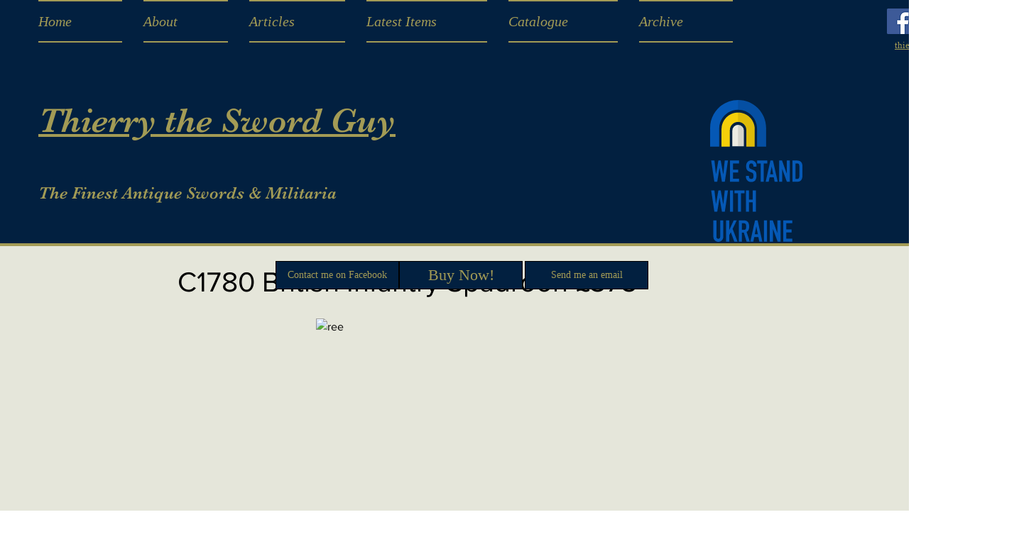

--- FILE ---
content_type: text/css; charset=utf-8
request_url: https://www.thierrytheswordguy.com/_serverless/pro-gallery-css-v4-server/layoutCss?ver=2&id=7h3f7-not-scoped&items=3569_1459_2057%7C3692_3840_5120%7C3633_3840_5120%7C3561_3840_5120%7C3574_3840_5120%7C3606_3840_5120%7C3689_3840_5120%7C3797_3840_5120&container=1374.453125_740_980_720&options=gallerySizeType:px%7CenableInfiniteScroll:true%7CtitlePlacement:SHOW_ON_HOVER%7CarrowsSize:23%7CimageMargin:20%7CgalleryLayout:4%7CscrollDirection:1%7CisVertical:false%7CcubeRatio:1%7CcubeType:fill%7CgalleryThumbnailsAlignment:none
body_size: -72
content:
#pro-gallery-7h3f7-not-scoped .pro-gallery-parent-container{ width: 740px !important; height: 980px !important; } #pro-gallery-7h3f7-not-scoped [data-hook="item-container"][data-idx="0"].gallery-item-container{opacity: 1 !important;display: block !important;transition: opacity .2s ease !important;top: 0px !important;left: 0px !important;right: auto !important;height: 980px !important;width: 980px !important;} #pro-gallery-7h3f7-not-scoped [data-hook="item-container"][data-idx="0"] .gallery-item-common-info-outer{height: 100% !important;} #pro-gallery-7h3f7-not-scoped [data-hook="item-container"][data-idx="0"] .gallery-item-common-info{height: 100% !important;width: 100% !important;} #pro-gallery-7h3f7-not-scoped [data-hook="item-container"][data-idx="0"] .gallery-item-wrapper{width: 980px !important;height: 980px !important;margin: 0 !important;} #pro-gallery-7h3f7-not-scoped [data-hook="item-container"][data-idx="0"] .gallery-item-content{width: 980px !important;height: 980px !important;margin: 0px 0px !important;opacity: 1 !important;} #pro-gallery-7h3f7-not-scoped [data-hook="item-container"][data-idx="0"] .gallery-item-hover{width: 980px !important;height: 980px !important;opacity: 1 !important;} #pro-gallery-7h3f7-not-scoped [data-hook="item-container"][data-idx="0"] .item-hover-flex-container{width: 980px !important;height: 980px !important;margin: 0px 0px !important;opacity: 1 !important;} #pro-gallery-7h3f7-not-scoped [data-hook="item-container"][data-idx="0"] .gallery-item-wrapper img{width: 100% !important;height: 100% !important;opacity: 1 !important;} #pro-gallery-7h3f7-not-scoped [data-hook="item-container"][data-idx="1"].gallery-item-container{opacity: 1 !important;display: block !important;transition: opacity .2s ease !important;top: 0px !important;left: 1000px !important;right: auto !important;height: 980px !important;width: 980px !important;} #pro-gallery-7h3f7-not-scoped [data-hook="item-container"][data-idx="1"] .gallery-item-common-info-outer{height: 100% !important;} #pro-gallery-7h3f7-not-scoped [data-hook="item-container"][data-idx="1"] .gallery-item-common-info{height: 100% !important;width: 100% !important;} #pro-gallery-7h3f7-not-scoped [data-hook="item-container"][data-idx="1"] .gallery-item-wrapper{width: 980px !important;height: 980px !important;margin: 0 !important;} #pro-gallery-7h3f7-not-scoped [data-hook="item-container"][data-idx="1"] .gallery-item-content{width: 980px !important;height: 980px !important;margin: 0px 0px !important;opacity: 1 !important;} #pro-gallery-7h3f7-not-scoped [data-hook="item-container"][data-idx="1"] .gallery-item-hover{width: 980px !important;height: 980px !important;opacity: 1 !important;} #pro-gallery-7h3f7-not-scoped [data-hook="item-container"][data-idx="1"] .item-hover-flex-container{width: 980px !important;height: 980px !important;margin: 0px 0px !important;opacity: 1 !important;} #pro-gallery-7h3f7-not-scoped [data-hook="item-container"][data-idx="1"] .gallery-item-wrapper img{width: 100% !important;height: 100% !important;opacity: 1 !important;} #pro-gallery-7h3f7-not-scoped [data-hook="item-container"][data-idx="2"].gallery-item-container{opacity: 1 !important;display: block !important;transition: opacity .2s ease !important;top: 0px !important;left: 2000px !important;right: auto !important;height: 980px !important;width: 980px !important;} #pro-gallery-7h3f7-not-scoped [data-hook="item-container"][data-idx="2"] .gallery-item-common-info-outer{height: 100% !important;} #pro-gallery-7h3f7-not-scoped [data-hook="item-container"][data-idx="2"] .gallery-item-common-info{height: 100% !important;width: 100% !important;} #pro-gallery-7h3f7-not-scoped [data-hook="item-container"][data-idx="2"] .gallery-item-wrapper{width: 980px !important;height: 980px !important;margin: 0 !important;} #pro-gallery-7h3f7-not-scoped [data-hook="item-container"][data-idx="2"] .gallery-item-content{width: 980px !important;height: 980px !important;margin: 0px 0px !important;opacity: 1 !important;} #pro-gallery-7h3f7-not-scoped [data-hook="item-container"][data-idx="2"] .gallery-item-hover{width: 980px !important;height: 980px !important;opacity: 1 !important;} #pro-gallery-7h3f7-not-scoped [data-hook="item-container"][data-idx="2"] .item-hover-flex-container{width: 980px !important;height: 980px !important;margin: 0px 0px !important;opacity: 1 !important;} #pro-gallery-7h3f7-not-scoped [data-hook="item-container"][data-idx="2"] .gallery-item-wrapper img{width: 100% !important;height: 100% !important;opacity: 1 !important;} #pro-gallery-7h3f7-not-scoped [data-hook="item-container"][data-idx="3"]{display: none !important;} #pro-gallery-7h3f7-not-scoped [data-hook="item-container"][data-idx="4"]{display: none !important;} #pro-gallery-7h3f7-not-scoped [data-hook="item-container"][data-idx="5"]{display: none !important;} #pro-gallery-7h3f7-not-scoped [data-hook="item-container"][data-idx="6"]{display: none !important;} #pro-gallery-7h3f7-not-scoped [data-hook="item-container"][data-idx="7"]{display: none !important;} #pro-gallery-7h3f7-not-scoped .pro-gallery-prerender{height:980px !important;}#pro-gallery-7h3f7-not-scoped {height:980px !important; width:740px !important;}#pro-gallery-7h3f7-not-scoped .pro-gallery-margin-container {height:980px !important;}#pro-gallery-7h3f7-not-scoped .one-row:not(.thumbnails-gallery) {height:990px !important; width:760px !important;}#pro-gallery-7h3f7-not-scoped .one-row:not(.thumbnails-gallery) .gallery-horizontal-scroll {height:990px !important;}#pro-gallery-7h3f7-not-scoped .pro-gallery-parent-container:not(.gallery-slideshow) [data-hook=group-view] .item-link-wrapper::before {height:990px !important; width:760px !important;}#pro-gallery-7h3f7-not-scoped .pro-gallery-parent-container {height:980px !important; width:740px !important;}